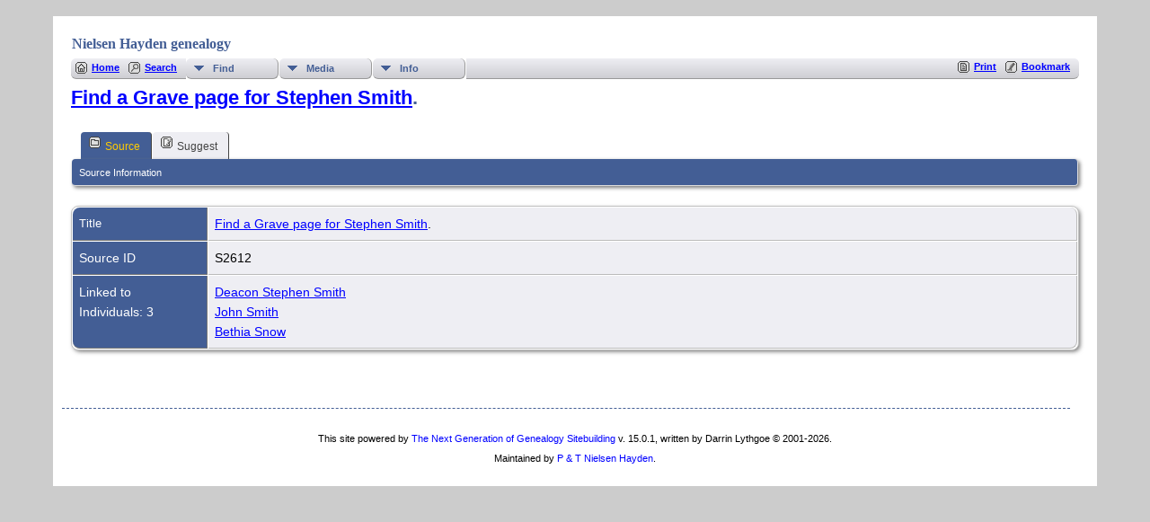

--- FILE ---
content_type: text/css
request_url: https://nielsenhayden.com/genealogy-tng/templates/template133/css/templatestyle.css?v=15.0.1
body_size: 3008
content:
@import url(https://fonts.googleapis.com/css?family=Marcellus+SC);

#art-main
{
	font-family: Georgia, Verdana, 'Open Sans', Arial, Helvetica, sans-serif;
	font-size: 14px;
	line-height: 22px;
	font-weight: normal;
    }

.art-postcontent p
{
    margin: 0;
}

.art-postcontent, .home-menus a
{
  text-decoration: none;
}

.home-menus a:hover
{
  text-decoration: underline;
}

.art-postcontent a:link
{
  text-decoration: none;
}

.art-blockcontent h1
{
   margin: 20px 0;
   font-weight: normal;
   text-transform: uppercase;
}

html
{
    height:100%;
}

#art-main
{
  position: relative;
  z-index: 0;
  width: 100%;
  left: 0;
  top: 0;
  cursor:default;
  overflow:visible;
}

body
{
  color: #000000;
  background-color: #ECE4EB;
  background-image: url('../img/Bottom_texture.jpg');
  background-repeat: repeat;
  background-attachment: fixed;
  background-position: top left;
}

.cleared
{
  display:block;
  clear: both;
  float: none;
  margin: 0;
  padding: 0;
  border: none;
  font-size: 0;
  height:0;
  overflow:hidden;
}

.reset-box
{
  overflow:hidden;
  display:table;
}

form
{
  padding: 0 !important;
  margin: 0 !important;
}

table.position
{
  position: relative;
  width: 100%;
  table-layout: fixed;
}

/* end Page */

/* begin Menu */
/* menu structure */

.art-hmenu a, .art-hmenu a:link, .art-hmenu a:visited, .art-hmenu a:hover
{
    outline: none;
}

.art-hmenu, .art-hmenu ul
{
  margin: 0;
  padding: 0;
  border: 0;
  list-style-type: none;
  display: block;
}

.art-hmenu li
{
  margin: 0;
  padding: 0;
  border: 0;
  display: block;
  float: left;
  position: relative;
  z-index: 5;
  background: none;
}

.art-hmenu li:hover
{
  z-index: 10000;
  white-space: normal;
}

.art-hmenu li li
{
  float: none;
}

.art-hmenu ul
{
  visibility: hidden;
  position: absolute;
  z-index: 10;
  left: 0;
  top: 0;
  background: none;
  min-height: 0;
  background-image: url('../img/spacer.gif');
  padding: 10px 30px 30px 30px;
  margin: -10px 0 0 -30px;
}

.art-hmenu li:hover>ul
{
  visibility: visible;
  top: 100%;
}

.art-hmenu li li:hover>ul
{
  top: 0;
  left: 100%;
}

.art-hmenu:after, .art-hmenu ul:after
{
  content: ".";
  height: 0;
  display: block;
  visibility: hidden;
  overflow: hidden;
  clear: both;
}
.art-hmenu{
  min-height: 0;
  position:relative;
  padding: 0 0 0 0;
}

.art-hmenu ul ul
{
  padding: 30px 30px 30px 10px;
  margin: -30px 0 0 -10px;
}

/* menu structure */

.art-nav
{
	min-width: 700px;
	position: relative;
	width:92%;
	margin:0 auto;
	min-height: 31px;
	z-index: 2;
    margin-top: 30px;
    margin-bottom: 0;
}

.art-nav-outer
{
    position:absolute;
    width:100%;
}

.art-nav-wrapper
{
        position: relative;
    width:100%;
    margin:0 auto;
}
.art-nav-inner
{
    margin: 0 0;
  background-image: url('../img/nav.png');
	-moz-border-radius: 10px;
	-webkit-border-radius: 10px;
	border-radius: 10px;
  -moz-box-shadow:    1px 1px 2px 1px #666;
  -webkit-box-shadow: 1px 1px 2px 1px #666;
  box-shadow:         1px 1px 2px 1px #666;
}

/* end Menu */

/* begin MenuItem */
.art-hmenu a
{
  position: relative;
  display: block;
  overflow: hidden;
  height: 31px;
  cursor: pointer;
  font-weight: bold;
  font-size: 14px;
  text-align: left;
  text-decoration: none;
  text-transform: uppercase;
}

.art-hmenu ul li
{
    margin:0;
    clear: both;
}

.art-hmenu a .r, .art-hmenu a .l
{
  position: absolute;
  display: block;
  top: 0;
  z-index: -1;
  height: 103px;
}

.art-hmenu a .l
{
  left: 0;
  right: 0;
}

.art-hmenu a .r
{
  width: 400px;
  right: 0;
  clip: rect(auto, auto, auto, 400px);
}

.art-hmenu a .t, .art-hmenu ul a, .art-hmenu a:link, .art-hmenu a:visited, .art-hmenu a:hover
{
  font-weight: bold;
  font-size: 14px;
  text-align: left;
  text-decoration: none;
  text-transform: uppercase;
}

.art-hmenu a .t
{
  color: #435E95;
  padding: 0 22px;
  margin: 0 0;
  line-height: 31px;
  text-align: center;
}

.art-hmenu a:hover .l, .art-hmenu a:hover .r
{
  top: -36px;
}

.art-hmenu li:hover>a .l, .art-hmenu li:hover>a .r
{
  top: -36px;
}

.art-hmenu li:hover a .l, .art-hmenu li:hover a .r
{
  top: -36px;
}
.art-hmenu a:hover .t
{
  color: #FFFFFF;
}

.art-hmenu li:hover a .t
{
  color: #FFFFFF;
}

.art-hmenu li:hover>a .t
{
  color: #FFFFFF;
}

/* end MenuItem */

/* begin MenuSeparator */
.art-hmenu .art-hmenu-li-separator
{
  display: block;
  width: 0;
  height:31px;
}
/* end MenuSeparator */

/* begin Box, Sheet */
.art-sheet
{
  position: relative;
  margin: 0 auto;
  min-height: 1px;
  margin-top: 10px;
  margin-bottom: 0;
  cursor:auto;
  width: 92%;
  min-width: 700px;
}

.art-sheet-body
{
	position: relative;
	padding: 0;
	margin-bottom:30px;
}

.art-sheet-cc
{
  position: absolute;
  top: 0;
  left: 0;
  right: 0;
  bottom: 0;
  background-color: #FFFFFF;
	-moz-border-radius: 10px;
	-webkit-border-radius: 10px;
	border-radius: 10px;
  -moz-box-shadow:    1px 1px 2px 1px #666;
  -webkit-box-shadow: 1px 1px 2px 1px #666;
  box-shadow:         1px 1px 2px 1px #666;
}

#art-page-background-top-texture, #art-page-background-middle-texture, #art-page-background-glare
{
  min-width: 90%;
}

/* end Box, Sheet */

/* begin Layout */
.art-content-layout
{
  display: table;
  position:relative;
  margin: 0 auto;
  table-layout: fixed;
  border-collapse: collapse;
  background-color: Transparent;
  border: none !important;
  padding:0 !important;
  width:100%;
  margin-top:0;
  margin-bottom:0;
}
.art-layout-cell, .art-content-layout-row
{
  background-color: Transparent;
  vertical-align: top;
  text-align: left;
  border: none;
  margin:0;
  padding:0;
}

.art-content-layout .art-content-layout{margin:0;}
.art-content-layout .art-layout-cell, .art-content-layout .art-layout-cell .art-content-layout .art-layout-cell{display: table-cell;}
.art-layout-cell .art-layout-cell{display: block;}
.art-content-layout-row {display: table-row;}
.art-layout-glare{position:relative;}/* end Layout */

/* begin Box, Block */
.art-block
{
  position: relative;
  min-width: 1px;
  min-height: 1px;
  margin: 20px 10px;
}

.art-block-body
{
  position: relative;
  padding: 0;
}

div.art-block img
{
/* WARNING do NOT collapse this to 'border' - inheritance! */
    border-width: 1px;
  border-style: solid;
  margin: 5px;
}

/* end Box, Block */

/* begin BlockHeader */
.art-blockheader
{
  margin-bottom: 0;
  position: relative;
  height: 35px;
}

.art-blockheader h3.t
{
  position: relative;
  height: 42px;
  font-family: 'Marcellus SC', Georgia, "Times New Roman", Times, Serif;
  font-size: 22px;
  margin:0;
  padding: 0 10px 0 5px;
  white-space: nowrap;
  line-height: 42px;
}

.art-blockheader h3.t a,
.art-blockheader h3.t a:link,
.art-blockheader h3.t a:visited,
.art-blockheader h3.t a:hover
{
  font-family: 'Marcellus SC', Georgia, "Times New Roman", Times, Serif;
  font-size: 22px;
}

/* end BlockHeader */

/* begin Box, BlockContent */
.art-blockcontent
{
  position: relative;
  margin: 0 auto;
  min-width: 1px;
  min-height: 1px;
}

.art-blockcontent-body
{
  position: relative;
  padding: 3px;
}

.art-blockcontent-body p
{
  margin: 6px 0;
}

.art-blockcontent-body ul li, .fancy_list li
{
  line-height: 125%;
  padding: 0 0 5px 20px;
  background-image: url('../img/bullet.jpg');
  background-repeat: no-repeat;
  letter-spacing: .6px;
  font-weight: bold;
}/* end Box, BlockContent */

/* begin Box, Post */
.art-post
{
  position: relative;
  min-width: 1px;
  min-height: 1px;
  margin: 0;
}

.art-post-body
{
  position: relative;
  padding: 20px;
}
/* end Box, Post */


/* begin Footer */
.art-footer
{
  position: relative;
  margin-top:-20px;
  width: 100%;
}

.art-footer-body
{
    position:relative;
    padding: 20px;
}

.art-footer-text p
{
  padding:0;
  margin:0;
  text-align: center;
}

.art-footer-text a,
.art-footer-text a:link
{
  text-decoration: none;
}

/* begin LayoutCell, content */

.art-content-layout .art-sidebar1
{
  width: 200px;
  padding-left:10px;
}

/* end LayoutCell, content */

/* header: heading text */
.header, .plainheader, .subhead {
	color: #435E95;
}

/* link: normal links, active: links in use */
a:link, a:active, div.icons a {
	color : #435E95;
}

/* fieldnameback: background color for column and row title sections */
.fieldnameback, .bar, .page, .LB_closeAjaxWindow {
	background-color: #435E95;
}

a.admincell:hover, a.leftlink:hover {
	background-color: #8dacda;
}

/* sideback: background color for side and top frames */
.admincell, .sideback {
	background-color : #435E95;
	background-image: none;
}

.snlink {
	border-bottom:1px solid #aaa;
	border-right:1px solid #aaa;
	background-color:#eeeef3;
	color:black;
}

a.snlink:hover, .snlinkact, .adminnav .snlinkact {
	background-color:#435E95;
	color:#fff;
}

.LB_window {
	background: #eeeef3;
	border: 2px solid #000000;
	color:#000000;
}

div.innercontainer {
    border-bottom: 1px solid #999;
}

ul.tngdd {
    background-color:#fff;
}

ul.tngdd a {
	color: #435E95;
}

ul.tngdd ul li a, .slidedown {
	background-color: #e3e3f6;
}

ul.tngdd ul li a:hover {
	background-color:#ffffff;
}

ul.tngdd .menulink {
	background: #eeeef3 url(../img/ArrowDown.gif) 2px 8px no-repeat;
	background-image: url(../img/ArrowDown.gif), -webkit-gradient(linear, 0% 0%, 0% 100%, from(#eeeef3), to(#ceced3));
	background-image: url(../img/ArrowDown.gif), -webkit-linear-gradient(top, #eeeef3, #ceced3);
	background-image:    url(../img/ArrowDown.gif), -moz-linear-gradient(top, #eeeef3, #ceced3);
	background-image:     url(../img/ArrowDown.gif), -ms-linear-gradient(top, #eeeef3, #ceced3);
	background-image:      url(../img/ArrowDown.gif), -o-linear-gradient(top, #eeeef3, #ceced3);
	background-image:         url(../img/ArrowDown.gif), linear-gradient(top, #eeeef3, #ceced3);
	background-position: 2px 8px, 0px 0px;
	background-repeat: no-repeat;
}

ul.tngdd .menulink, ul.tngdd .langmenu {
	border-bottom-color:#999;
	border-right-color:#999;
	border-top-color:#eeeef3; /*same as "databack" background color */
	border-left-color:#eeeef3; /*same as "databack" background color */
}

ul.tngdd .menulink:hover, ul.tngdd .menuhover {
	border-bottom:1px solid #444;
	border-right:1px solid #444;
	color: #ffffff;
	background: #435E95 url(../img/arrowdown2.gif) 2px 8px no-repeat;
}

/* databack: background color for data areas */
div.innercontainer, ul.tngdd .langmenu, ul.tngdd .stubmenu {
    background-color: #eeeef3;
	background-image: -webkit-gradient(linear, 0% 0%, 0% 100%, from(#eeeef3), to(#ceced3));
	background-image: -webkit-linear-gradient(top, #eeeef3, #ceced3);
	background-image:    -moz-linear-gradient(top, #eeeef3, #ceced3);
	background-image:     -ms-linear-gradient(top, #eeeef3, #ceced3);
	background-image:      -o-linear-gradient(top, #eeeef3, #ceced3);
	background-image:         linear-gradient(top, #eeeef3, #ceced3);
}

.databack {
	background-color: #eeeef3;
}

/* added in TNG 10.1 for alternate row striping to databack */
.databackalt {
	background-color: #CFCFDE;  
}

.adminback {
	background-image: url('../img/Bottom_texture.jpg');
}

ul.tngdd .sub {
	background:#d1d1d1 url(../img/arrow.gif) 146px 7px no-repeat
}

ul.tngdd .topline {
	border-top:1px solid #777
}

ul.home-menus, ul.fancy_list {
	margin: 0px;
	padding: 0px;
	list-style-type: none;
}

.emailimg {
	width: 40px;
	height: 26px;
	margin: 0px 8px 0px 0px;
	float: left;
	border: 0px;
}

td.calDay, td.calToday, table.calendar {
	border-color: #435E95;
}

h2.site-head, h2.site-head a {
	color: #435E95;
	font-family: 'Marcellus SC', Georgia, "Times New Roman", Times, Serif;
	font-size: 24pt;
	padding: 0 0 0 3px;
	margin: 0 0 15px;
	text-decoration: none;
	font-weight: normal;
}

.mmaintitle {
	font-family: 'Marcellus SC', Georgia, "Times New Roman", Times, Serif;
	color: #435E95;
	opacity: 0.7;
}

.greentree {
	float: left;
	padding-right: 10px;
	padding-top: 5px;
	border:0px;
}

.big-header {
	color: #435E95;
	font-family: 'Marcellus SC', Georgia, "Times New Roman", Times, Serif;
	font-size: 55px;
}

.dotted-line {
	width:100%;
	border-top:1px dashed #435E95;
	margin:0 0 0 -10px;
}

.linkcol {
	display:block;
	float:left;
	width:25%;
}

#linkarea {
	width:100%;
	text-align:left;
	padding-left: 20px;
}

.emphasis a:link, .emphasis a:visited {
	text-decoration: underline;
}

.left-indent {
	padding-left: 20px;
}

#search-submit {
	margin-top:5px;
	margin-bottom:5px;
}

.newspaper2 {
	-moz-column-count:2; /* Firefox */
	-webkit-column-count:2; /* Safari and Chrome */
	column-count:2;
	padding-top: 15px;
}

.newspaper2 p {
	margin: 0 0 10px;
	padding: 0px;
}

#globe {
	margin:8px 30px 0px 0px;
	float:left;
}

.photo-container {
	margin-left:20px;
}

@media (max-width: 950px) {
	#mainphoto {
		width: 100%;
	}
	.photo-container {
		margin-left:0px;
	}
}

@media (max-width: 740px) {
	.art-nav, .art-sheet {
		min-width: 0;
		margin: 0px;
		width: 95%
	}
	.art-content-layout .art-layout-cell, .art-content-layout .art-layout-cell .art-content-layout .art-layout-cell{display: block;}
	#tsearchbox {
		box-shadow: none;
		  -moz-box-shadow:none;
		  -webkit-box-shadow: none;
		width: 90%;
	}
	.art-sheet-cc {
		border: none;
		box-shadow: none;
		  -moz-box-shadow:none;
		  -webkit-box-shadow: none;
	}
	#globe {
		display:none;
	}

}

@media (max-width: 500px) {
	#linkarea, .dotted-line {
		display:none;
	}
	.art-block {
		float: none;
		margin-left: 0;
	}
	.big-header {
		font-size:24pt;
	}
	h2.site-head {
		padding-left: 0px;
		font-size: 18pt;
	}
	.left-indent {
		padding-left: 0px;
	}
	.art-post-body {
		padding: 10px 0px;
	}
	.newspaper2 {
		-moz-column-count:1; /* Firefox */
		-webkit-column-count:1; /* Safari and Chrome */
		column-count: 1;
		padding-top: 0px;
	}
	#tsearchbox input[type="text"] {
		margin:5px;
	}
	.art-sheet-body {
		margin-bottom: 0px;
	}
}